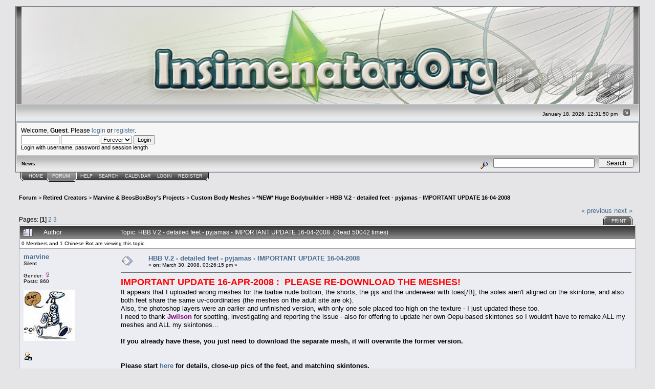

--- FILE ---
content_type: text/html; charset=ISO-8859-1
request_url: http://www.insimenator.org/index.php?topic=77779.msg1194601
body_size: 91587
content:
<!DOCTYPE html PUBLIC "-//W3C//DTD XHTML 1.0 Transitional//EN" "http://www.w3.org/TR/xhtml1/DTD/xhtml1-transitional.dtd">
<html xmlns="http://www.w3.org/1999/xhtml"><head>
	<meta http-equiv="Content-Type" content="text/html; charset=ISO-8859-1" />
	<meta name="description" content="HBB V.2 - detailed feet - pyjamas - IMPORTANT UPDATE 16-04-2008" />
	<meta name="robots" content="noindex" />
	<meta name="keywords" content="PHP, MySQL, bulletin, board, free, open, source, smf, simple, machines, forum" />
	<script language="JavaScript" type="text/javascript" src="http://www.insimenator.org/Themes/default/script.js?fin11"></script>
	<script language="JavaScript" type="text/javascript"><!-- // --><![CDATA[
		var smf_theme_url = "http://www.insimenator.org/Themes/Insim_main";
		var smf_images_url = "http://www.insimenator.org/Themes/Insim_main/images";
		var smf_scripturl = "http://www.insimenator.org/index.php?PHPSESSID=oio3bcpivn8qaqj6h2cb93nhk1&amp;";
		var smf_iso_case_folding = false;
		var smf_charset = "ISO-8859-1";
	// ]]></script>
	<title>HBB V.2 - detailed feet - pyjamas - IMPORTANT UPDATE 16-04-2008</title>
	<link rel="stylesheet" type="text/css" href="http://www.insimenator.org/Themes/Insim_main/style.css?fin11" />
	<link rel="stylesheet" type="text/css" href="http://www.insimenator.org/Themes/default/print.css?fin11" media="print" />
	<link rel="help" href="http://www.insimenator.org/index.php?PHPSESSID=oio3bcpivn8qaqj6h2cb93nhk1&amp;action=help" target="_blank" />
	<link rel="search" href="http://www.insimenator.org/index.php?PHPSESSID=oio3bcpivn8qaqj6h2cb93nhk1&amp;action=search" />
	<link rel="contents" href="http://www.insimenator.org/index.php?PHPSESSID=oio3bcpivn8qaqj6h2cb93nhk1&amp;" />
	<link rel="alternate" type="application/rss+xml" title="Insimenator.org - RSS" href="http://www.insimenator.org/index.php?PHPSESSID=oio3bcpivn8qaqj6h2cb93nhk1&amp;type=rss;action=.xml" />
	<link rel="prev" href="http://www.insimenator.org/index.php/topic,77779.0/prev_next,prev.html?PHPSESSID=oio3bcpivn8qaqj6h2cb93nhk1" />
	<link rel="next" href="http://www.insimenator.org/index.php/topic,77779.0/prev_next,next.html?PHPSESSID=oio3bcpivn8qaqj6h2cb93nhk1" />
	<link rel="index" href="http://www.insimenator.org/index.php/board,499.0.html?PHPSESSID=oio3bcpivn8qaqj6h2cb93nhk1" /><meta http-equiv="X-UA-Compatible" content="IE=EmulateIE7" />

	<script language="JavaScript" type="text/javascript"><!-- // --><![CDATA[
		var current_header = false;

		function shrinkHeader(mode)
		{
			document.cookie = "upshrink=" + (mode ? 1 : 0);
			document.getElementById("upshrink").src = smf_images_url + (mode ? "/upshrink2.gif" : "/upshrink.gif");

			document.getElementById("upshrinkHeader").style.display = mode ? "none" : "";
			document.getElementById("upshrinkHeader2").style.display = mode ? "none" : "";

			current_header = mode;
		}
	// ]]></script>
		<script language="JavaScript" type="text/javascript"><!-- // --><![CDATA[
			var current_header_ic = false;

			function shrinkHeaderIC(mode)
			{
				document.cookie = "upshrinkIC=" + (mode ? 1 : 0);
				document.getElementById("upshrink_ic").src = smf_images_url + (mode ? "/expand.gif" : "/collapse.gif");

				document.getElementById("upshrinkHeaderIC").style.display = mode ? "none" : "";

				current_header_ic = mode;
			}
		// ]]></script>
</head>
<body>
	<div class="tborder" >
		<table width="100%" cellpadding="0" cellspacing="0" border="0">
			<tr>
				<td class="catbg" height="32">
					<img src="http://www.insimenator.org/Themes/Insim_main/images/logo.jpg" style="width:100%; " alt="Insimenator.org" />
				</td>
			</tr>
		</table>
		<table width="100%" cellpadding="0" cellspacing="0" border="0" >
			<tr>
				<td class="titlebg2" height="32" align="right">
					<span class="smalltext">January 18, 2026, 12:31:50 pm</span>
					<a href="#" onclick="shrinkHeader(!current_header); return false;"><img id="upshrink" src="http://www.insimenator.org/Themes/Insim_main/images/upshrink.gif" alt="*" title="Shrink or expand the header." align="bottom" style="margin: 0 1ex;" /></a>
				</td>
			</tr>
			<tr id="upshrinkHeader">
				<td valign="top" colspan="2">
					<table width="100%" class="bordercolor" cellpadding="8" cellspacing="1" border="0" style="margin-top: 1px;">
						<tr>
							<td colspan="2" width="100%" valign="top" class="windowbg2"><span class="middletext">Welcome, <b>Guest</b>. Please <a href="http://www.insimenator.org/index.php?PHPSESSID=oio3bcpivn8qaqj6h2cb93nhk1&amp;action=login">login</a> or <a href="http://www.insimenator.org/index.php?PHPSESSID=oio3bcpivn8qaqj6h2cb93nhk1&amp;action=register">register</a>.				</span>
								<script language="JavaScript" type="text/javascript" src="http://www.insimenator.org/Themes/default/sha1.js"></script>

								<form action="http://www.insimenator.org/index.php?PHPSESSID=oio3bcpivn8qaqj6h2cb93nhk1&amp;action=login2" method="post" accept-charset="ISO-8859-1" class="middletext" style="margin: 3px 1ex 1px 0;">
									<input type="text" name="user" size="10" /> <input type="password" name="passwrd" size="10" />
									<select name="cookielength">
										<option value="60">1 Hour</option>
										<option value="1440">1 Day</option>
										<option value="10080">1 Week</option>
										<option value="43200">1 Month</option>
										<option value="-1" selected="selected">Forever</option>
									</select>
									<input type="submit" value="Login" /><br />
									<span class="middletext">Login with username, password and session length</span>
									<input type="hidden" name="hash_passwrd" value="" />
								</form>
							</td>
						</tr>
					</table>
				</td>
			</tr>
		</table>
		<table id="upshrinkHeader2" width="100%" cellpadding="4" cellspacing="0" border="0">
			<tr>
				<td width="90%" class="titlebg2">
					<span class="smalltext"><b>News</b>: </span>
				</td>
				<td class="titlebg2" align="right" nowrap="nowrap" valign="top">
					<form action="http://www.insimenator.org/index.php?PHPSESSID=oio3bcpivn8qaqj6h2cb93nhk1&amp;action=search2" method="post" accept-charset="ISO-8859-1" style="margin: 0;">
						<a href="http://www.insimenator.org/index.php?PHPSESSID=oio3bcpivn8qaqj6h2cb93nhk1&amp;action=search;advanced"><img src="http://www.insimenator.org/Themes/Insim_main/images/filter.gif" align="middle" style="margin: 0 1ex;" alt="" /></a>
						<input type="text" name="search" value="" style="width: 190px;" />&nbsp;
						<input type="submit" name="submit" value="Search" style="width: 11ex;" />
						<input type="hidden" name="advanced" value="0" />
						<input type="hidden" name="topic" value="77779" />
					</form>
				</td>
			</tr>
		</table>
	</div>
			<table cellpadding="0" cellspacing="0" border="0" style="margin-left: 10px;">
				<tr>
					<td class="maintab_first">&nbsp;</td>
				<td valign="top" class="maintab_back">
					<a href="http://www.insimenator.org/index.php?PHPSESSID=oio3bcpivn8qaqj6h2cb93nhk1&amp;">Home</a>
				</td><td class="maintab_active_first">&nbsp;</td>
				<td valign="top" class="maintab_active_back">
					<a href="http://www.insimenator.org/index.php?PHPSESSID=oio3bcpivn8qaqj6h2cb93nhk1&amp;action=forum">Forum</a>
				</td><td class="maintab_active_last">&nbsp;</td>
				<td valign="top" class="maintab_back">
					<a href="http://www.insimenator.org/index.php?PHPSESSID=oio3bcpivn8qaqj6h2cb93nhk1&amp;action=help">Help</a>
				</td>
				<td valign="top" class="maintab_back">
					<a href="http://www.insimenator.org/index.php?PHPSESSID=oio3bcpivn8qaqj6h2cb93nhk1&amp;action=search">Search</a>
				</td>
				<td valign="top" class="maintab_back">
					<a href="http://www.insimenator.org/index.php?PHPSESSID=oio3bcpivn8qaqj6h2cb93nhk1&amp;action=calendar">Calendar</a>
				</td>
				<td valign="top" class="maintab_back">
					<a href="http://www.insimenator.org/index.php?PHPSESSID=oio3bcpivn8qaqj6h2cb93nhk1&amp;action=login">Login</a>
				</td>
				<td valign="top" class="maintab_back">
					<a href="http://www.insimenator.org/index.php?PHPSESSID=oio3bcpivn8qaqj6h2cb93nhk1&amp;action=register">Register</a>
				</td>
				<td class="maintab_last">&nbsp;</td>
			</tr>
		</table>
	<div id="bodyarea" style="padding: 1ex 0px 2ex 0px;">
<script language="JavaScript" type="text/javascript"><!-- // --><![CDATA[

var dom_engine = '';
if (document.getElementById)
	dom_engine = 1;					// mozilla, opera etc..
else if (document.all)
	dom_engine = 0;					// IE (pls die, kthx)
else if (document.layers)
	dom_engine = 2;					// NS4, should never happen :P

var active_menu = "";
var mouse_over_menu = "";

function getObject(id)
{
	if(dom_engine == 1)
		obj = document.getElementById(id);
	else if(dom_engine == 0)
		obj = document.all[id];
	else if(dom_engine == 2)
		obj = document.layers[id];
		
	return obj;
}

function getCookieFromDocument(cookie_name)
{
	cname = cookie_name + "=";
	clength = document.cookie.length;
	begin = 0;
	
	while (begin < clength) {
	    vbegin = begin + cname.length;
	    if (document.cookie.substring(begin, vbegin) == cname) {
		var end = document.cookie.indexOf (";", vbegin);
		if (end == -1) {
		    end = clength;
		}
		return unescape(document.cookie.substring(vbegin, end));
	    }
	    begin = document.cookie.indexOf(" ", begin) + 1;
	    if (begin == 0)	{
		break;
	    }
	}
	return null;
}

function setCookieToDocument(cookie_name, cookie_expiredate, cookie_value)
{
    document.cookie=cookie_name+"="+escape(cookie_value)+"; expires="+cookie_expiredate.toGMTString()+"; path=/";
}

function saveObjectToCookie(obj, mode, cookiename)
{
	var already_collapsed=getCookieFromDocument(cookiename);
	var temp = new Array();
	cookieExpireDate = new Date();
	cookieExpireDate.setTime(cookieExpireDate.getTime() + 86400*1000*300);			// 300 days expiration date

	if (already_collapsed) {
	    already_collapsed = already_collapsed.split("\n");

	    for (i in already_collapsed) {
		if (already_collapsed[i] != obj && already_collapsed[i] != "")
		    temp[temp.length] = already_collapsed[i];
	    }
	}

	if (mode)
	    temp[temp.length] = obj;

	setCookieToDocument(cookiename, cookieExpireDate, temp.join("\n"));
}

function doCollapseObject(id, cookiename)
{
	obj = getObject(id);	
	imageid = getObject("img_" + id);
	tempobj = getObject(id);
			
	if (obj.style.display == "none") {	// object is collapsed, show it, clear the cookie
	    obj.style.display = "";
	    saveObjectToCookie(id, 0, cookiename);
	    if (imageid) {
		imageid.src = imageid.src.replace('expand.gif', 'collapse.gif');
	    }
	} else {				// hide the object, save it to the cookie
	    obj.style.display = "none";
	    saveObjectToCookie(id, 1, cookiename);
	    if (imageid) {
		imageid.src = imageid.src.replace('collapse.gif', 'expand.gif');
	    }
	}
	return false;
}
	// ]]></script>
	<table cellpadding="5px" width="100%">
		<tr>
			<td valign="top">
<a name="top"></a>
<a name="msg1194187"></a>
<div><div class="nav" style="font-size: smaller; margin-bottom: 2ex; margin-top: 2ex;"><b><a href="http://www.insimenator.org/index.php?PHPSESSID=oio3bcpivn8qaqj6h2cb93nhk1&amp;action=forum" class="nav">Forum</a></b>&nbsp;>&nbsp;<b><a href="http://www.insimenator.org/index.php?PHPSESSID=oio3bcpivn8qaqj6h2cb93nhk1&amp;#694" class="nav">Retired Creators</a></b>&nbsp;>&nbsp;<b><a href="http://www.insimenator.org/index.php/board,719.0.html?PHPSESSID=oio3bcpivn8qaqj6h2cb93nhk1" class="nav">Marvine &amp; BeosBoxBoy's Projects</a></b>&nbsp;>&nbsp;<b><a href="http://www.insimenator.org/index.php/board,57.0.html?PHPSESSID=oio3bcpivn8qaqj6h2cb93nhk1" class="nav">Custom Body Meshes</a></b>&nbsp;>&nbsp;<b><a href="http://www.insimenator.org/index.php/board,499.0.html?PHPSESSID=oio3bcpivn8qaqj6h2cb93nhk1" class="nav">*NEW* Huge Bodybuilder</a></b>&nbsp;>&nbsp;<b><a href="http://www.insimenator.org/index.php/topic,77779.0.html?PHPSESSID=oio3bcpivn8qaqj6h2cb93nhk1" class="nav">HBB V.2 - detailed feet - pyjamas - IMPORTANT UPDATE 16-04-2008</a></b></div></div>
<table width="100%" cellpadding="0" cellspacing="0" border="0">
	<tr>
		<td class="middletext" valign="bottom" style="padding-bottom: 4px;">Pages: [<b>1</b>] <a class="navPages" href="http://www.insimenator.org/index.php/topic,77779.15.html?PHPSESSID=oio3bcpivn8qaqj6h2cb93nhk1">2</a> <a class="navPages" href="http://www.insimenator.org/index.php/topic,77779.30.html?PHPSESSID=oio3bcpivn8qaqj6h2cb93nhk1">3</a> </td>
		<td align="right" style="padding-right: 1ex;">
			<div class="nav" style="margin-bottom: 2px;"> <a href="http://www.insimenator.org/index.php/topic,77779.0/prev_next,prev.html?PHPSESSID=oio3bcpivn8qaqj6h2cb93nhk1#new">&laquo; previous</a> <a href="http://www.insimenator.org/index.php/topic,77779.0/prev_next,next.html?PHPSESSID=oio3bcpivn8qaqj6h2cb93nhk1#new">next &raquo;</a></div>
			<table cellpadding="0" cellspacing="0">
				<tr>
					
		<td class="mirrortab_first">&nbsp;</td>
		<td class="mirrortab_back"><a href="http://www.insimenator.org/index.php?PHPSESSID=oio3bcpivn8qaqj6h2cb93nhk1&amp;action=printpage;topic=77779.0" target="_blank">Print</a></td>
		<td class="mirrortab_last">&nbsp;</td>
				</tr>
			</table>
		</td>
	</tr>
</table>
<table width="100%" cellpadding="3" cellspacing="0" border="0" class="tborder" style="border-bottom: 0;">
		<tr class="catbg3">
				<td valign="middle" width="2%" style="padding-left: 6px;">
						<img src="http://www.insimenator.org/Themes/Insim_main/images/topic/veryhot_post.gif" align="bottom" alt="" />
				</td>
				<td width="13%"> Author</td>
				<td valign="middle" width="85%" style="padding-left: 6px;" id="top_subject">
						Topic: HBB V.2 - detailed feet - pyjamas - IMPORTANT UPDATE 16-04-2008 &nbsp;(Read 50042 times)
				</td>
		</tr>
		<tr>
				<td colspan="3" class="smalltext">0 Members and 1 Chinese Bot are viewing this topic.
				</td>
		</tr>
</table>
<form action="http://www.insimenator.org/index.php?PHPSESSID=oio3bcpivn8qaqj6h2cb93nhk1&amp;action=quickmod2;topic=77779.0" method="post" accept-charset="ISO-8859-1" name="quickModForm" id="quickModForm" style="margin: 0;" onsubmit="return in_edit_mode == 1 ? modify_save('ee02e7e46a980485442e221023c8b32e') : confirm('Are you sure you want to do this?');">
<table cellpadding="0" cellspacing="0" border="0" width="100%" class="bordercolor">
	<tr><td style="padding: 1px 1px 0 1px;">
		<table width="100%" cellpadding="3" cellspacing="0" border="0">
			<tr><td class="windowbg">
				<table width="100%" cellpadding="5" cellspacing="0" style="table-layout: fixed;">
					<tr>
						<td valign="top" width="16%" rowspan="2" style="overflow: hidden;">
							<b><a href="http://www.insimenator.org/index.php?PHPSESSID=oio3bcpivn8qaqj6h2cb93nhk1&amp;action=profile;u=5044" title="View the profile of marvine">marvine</a></b>
							<div class="smalltext">
								Silent<br />
								<br />
								Gender: <img src="http://www.insimenator.org/Themes/Insim_main/images/Female.gif" alt="Female" border="0" /><br />
								Posts: 860<br />
								<br />
								<div style="overflow: auto; width: 100%;"><img src="http://www.insimenator.org/customavatars/avatar_5044.jpg" alt="" class="avatar" border="0" /></div><br />
								
								
								
								<br />
								<a href="http://www.insimenator.org/index.php?PHPSESSID=oio3bcpivn8qaqj6h2cb93nhk1&amp;action=profile;u=5044"><img src="http://www.insimenator.org/Themes/Insim_main/images/icons/profile_sm.gif" alt="View Profile" title="View Profile" border="0" /></a>
							</div>
						</td>
						<td valign="top" width="85%" height="100%">
							<table width="100%" border="0"><tr>
								<td valign="middle"><a href="http://www.insimenator.org/index.php/topic,77779.msg1194187.html?PHPSESSID=oio3bcpivn8qaqj6h2cb93nhk1#msg1194187"><img src="http://www.insimenator.org/Themes/Insim_main/images/post/xx.gif" alt="" border="0" /></a></td>
								<td valign="middle">
									<div style="font-weight: bold;" id="subject_1194187">
										<a href="http://www.insimenator.org/index.php/topic,77779.msg1194187.html?PHPSESSID=oio3bcpivn8qaqj6h2cb93nhk1#msg1194187">HBB V.2 - detailed feet - pyjamas - IMPORTANT UPDATE 16-04-2008</a>
									</div>
									<div class="smalltext">&#171; <b> on:</b> March 30, 2008, 03:26:15 pm &#187;</div></td>
								<td align="right" valign="bottom" height="20" style="font-size: smaller;">
								</td>
							</tr></table>
							<hr width="100%" size="1" class="hrcolor" />
							<div class="post"><span style="color: Red;"><font size="4" style="line-height: 1.3em;"><b>IMPORTANT UPDATE 16-APR-2008 : &nbsp;PLEASE RE-DOWNLOAD THE MESHES!</b></font></span><br />It appears that I uploaded wrong meshes for the barbie nude bottom, the shorts, the pjs and the underwear with toes[/B]; the soles aren't aligned on the skintone, and also both feet share the same uv-coordinates (the meshes on the adult site are ok).<br />Also, the photoshop layers were an earlier and unfinished version, with only one sole placed too high on the texture - I just updated these too.<br />I need to thank <span style="color: Purple;"><b>Jwilson</b></span> for spotting, investigating and reporting the issue - also for offering to update her own Oepu-based skintones so I wouldn't have to remake ALL my meshes and ALL my skintones...<br /><br /><b>If you already have these, you just need to download the separate mesh, it will overwrite the former version.</b><br /><br /><br /><b>Please start <a href="http://www.insimenator.org/showthread.php?t=77772" target="_blank">here </a>for details, close-up pics of the feet, and matching skintones.</b><br /><br />More basic clothing, pyjamas in colourful satin <img src="http://www.insimenator.org/smf/Smileys/default/smiley.gif" alt="Smiley" border="0" /><br />This mesh won't overwrite the block feet versions.<br /><br /><br /><div align="center"><img src="http://www.insimenator.net/attachment.php?attachmentid=115677&stc=1&d=1206908663" alt="" border="0" /></div><br /><br /><b><span style="color: Red;">NEED HELP?</span></b><br /><b><a href="http://www.insimenator.org/showthread.php?t=77681" target="_blank">The Last Ever 'How Do I Install Downloads?' Tutorial</a></b><br /><br /><b><a href="http://s95147669.onlinehome.us/beosboxboy/skintone.html" target="_blank">Shower-proof Skin Tones And You</a></b><br /><br /><b><a href="http://s95147669.onlinehome.us/beosboxboy/help.html" target="_blank">The Last & Eternal Help File</a></b></div>
						</td>
					</tr>
					<tr>
						<td valign="bottom" class="smalltext" width="85%">
							<table width="100%" border="0" style="table-layout: fixed;"><tr>
								<td colspan="2" class="smalltext" width="100%">
									<hr width="100%" size="1" class="hrcolor" />
									<div style="overflow: auto; width: 100%;">
									<img src="http://www.insimenator.org/index.php?PHPSESSID=oio3bcpivn8qaqj6h2cb93nhk1&amp;action=dlattach;topic=77779.0;attach=86163;image" alt="" width="499" height="600" border="0" /><br />
										<a href="http://www.insimenator.org/index.php?PHPSESSID=oio3bcpivn8qaqj6h2cb93nhk1&amp;action=dlattach;topic=77779.0;attach=86163"><img src="http://www.insimenator.org/Themes/Insim_main/images/icons/clip.gif" align="middle" alt="*" border="0" />&nbsp;hbb-V2-pjs.jpg</a> (116.32 KB, 556x668 - viewed 132570 times.)<br />
										<a href="http://www.insimenator.org/index.php?PHPSESSID=oio3bcpivn8qaqj6h2cb93nhk1&amp;action=dlattach;topic=77779.0;attach=86164"><img src="http://www.insimenator.org/Themes/Insim_main/images/icons/clip.gif" align="middle" alt="*" border="0" />&nbsp;HBB-V2-pyjamas.rar</a> (692.62 KB - downloaded 9559 times.)<br />
										<a href="http://www.insimenator.org/index.php?PHPSESSID=oio3bcpivn8qaqj6h2cb93nhk1&amp;action=dlattach;topic=77779.0;attach=87707"><img src="http://www.insimenator.org/Themes/Insim_main/images/icons/clip.gif" align="middle" alt="*" border="0" />&nbsp;MESH_ju-beos-HBB-body-pyjamas-toes.rar</a> (127.33 KB - downloaded 9166 times.)<br />
									</div>
								</td>
							</tr><tr>
								<td valign="bottom" class="smalltext" id="modified_1194187">
									&#171; <i>Last Edit: April 16, 2008, 03:13:59 pm by ~Marvine~</i> &#187;
								</td>
								<td align="right" valign="bottom" class="smalltext">
									<img src="http://www.insimenator.org/Themes/Insim_main/images/ip.gif" alt="" border="0" />
									Logged
								</td>
							</tr></table>
						</td>
					</tr>
				</table>
			</td></tr>
		</table>
	</td></tr>
	<tr><td style="padding: 1px 1px 0 1px;">
		<a name="msg1194209"></a>
		<table width="100%" cellpadding="3" cellspacing="0" border="0">
			<tr><td class="windowbg2">
				<table width="100%" cellpadding="5" cellspacing="0" style="table-layout: fixed;">
					<tr>
						<td valign="top" width="16%" rowspan="2" style="overflow: hidden;">
							<b><a href="http://www.insimenator.org/index.php?PHPSESSID=oio3bcpivn8qaqj6h2cb93nhk1&amp;action=profile;u=9394" title="View the profile of kere">kere</a></b>
							<div class="smalltext">
								Member<br />
								<br />
								Posts: 477<br />
								<br />
								<div style="overflow: auto; width: 100%;"><img src="http://www.insimenator.org/index.php?PHPSESSID=oio3bcpivn8qaqj6h2cb93nhk1&amp;action=dlattach;attach=106924;type=avatar" alt="" class="avatar" border="0" /></div><br />
								
								
								
								<br />
								<a href="http://www.insimenator.org/index.php?PHPSESSID=oio3bcpivn8qaqj6h2cb93nhk1&amp;action=profile;u=9394"><img src="http://www.insimenator.org/Themes/Insim_main/images/icons/profile_sm.gif" alt="View Profile" title="View Profile" border="0" /></a>
							</div>
						</td>
						<td valign="top" width="85%" height="100%">
							<table width="100%" border="0"><tr>
								<td valign="middle"><a href="http://www.insimenator.org/index.php/topic,77779.msg1194209.html?PHPSESSID=oio3bcpivn8qaqj6h2cb93nhk1#msg1194209"><img src="http://www.insimenator.org/Themes/Insim_main/images/post/xx.gif" alt="" border="0" /></a></td>
								<td valign="middle">
									<div style="font-weight: bold;" id="subject_1194209">
										<a href="http://www.insimenator.org/index.php/topic,77779.msg1194209.html?PHPSESSID=oio3bcpivn8qaqj6h2cb93nhk1#msg1194209">HBB V.2 - detailed feet - pyjamas - IMPORTANT UPDATE 16-04-2008</a>
									</div>
									<div class="smalltext">&#171; <b>Reply #1 on:</b> March 30, 2008, 03:51:25 pm &#187;</div></td>
								<td align="right" valign="bottom" height="20" style="font-size: smaller;">
								</td>
							</tr></table>
							<hr width="100%" size="1" class="hrcolor" />
							<div class="post">this is a very nice addition - thank you! <img src="http://www.insimenator.org/smf/Smileys/default/smiley.gif" alt="Smiley" border="0" /></div>
						</td>
					</tr>
					<tr>
						<td valign="bottom" class="smalltext" width="85%">
							<table width="100%" border="0" style="table-layout: fixed;"><tr>
								<td colspan="2" class="smalltext" width="100%">
								</td>
							</tr><tr>
								<td valign="bottom" class="smalltext" id="modified_1194209">
								</td>
								<td align="right" valign="bottom" class="smalltext">
									<img src="http://www.insimenator.org/Themes/Insim_main/images/ip.gif" alt="" border="0" />
									Logged
								</td>
							</tr></table>
						</td>
					</tr>
				</table>
			</td></tr>
		</table>
	</td></tr>
	<tr><td style="padding: 1px 1px 0 1px;">
		<a name="msg1194361"></a>
		<table width="100%" cellpadding="3" cellspacing="0" border="0">
			<tr><td class="windowbg">
				<table width="100%" cellpadding="5" cellspacing="0" style="table-layout: fixed;">
					<tr>
						<td valign="top" width="16%" rowspan="2" style="overflow: hidden;">
							<b><a href="http://www.insimenator.org/index.php?PHPSESSID=oio3bcpivn8qaqj6h2cb93nhk1&amp;action=profile;u=115208" title="View the profile of MixdCrysy">MixdCrysy</a></b>
							<div class="smalltext">
								Creator<br />
								<img src="http://www.insimenator.org/Themes/Insim_main/images/star.gif" alt="*" border="0" /><img src="http://www.insimenator.org/Themes/Insim_main/images/star.gif" alt="*" border="0" /><img src="http://www.insimenator.org/Themes/Insim_main/images/star.gif" alt="*" border="0" /><img src="http://www.insimenator.org/Themes/Insim_main/images/star.gif" alt="*" border="0" /><img src="http://www.insimenator.org/Themes/Insim_main/images/star.gif" alt="*" border="0" /><br />
								Posts: 821<br />
								<br />
								<div style="overflow: auto; width: 100%;"><img src="http://www.insimenator.org/index.php?PHPSESSID=oio3bcpivn8qaqj6h2cb93nhk1&amp;action=dlattach;attach=108059;type=avatar" alt="" class="avatar" border="0" /></div><br />
								
								
								
								<br />
								<a href="http://www.insimenator.org/index.php?PHPSESSID=oio3bcpivn8qaqj6h2cb93nhk1&amp;action=profile;u=115208"><img src="http://www.insimenator.org/Themes/Insim_main/images/icons/profile_sm.gif" alt="View Profile" title="View Profile" border="0" /></a>
							</div>
						</td>
						<td valign="top" width="85%" height="100%">
							<table width="100%" border="0"><tr>
								<td valign="middle"><a href="http://www.insimenator.org/index.php/topic,77779.msg1194361.html?PHPSESSID=oio3bcpivn8qaqj6h2cb93nhk1#msg1194361"><img src="http://www.insimenator.org/Themes/Insim_main/images/post/xx.gif" alt="" border="0" /></a></td>
								<td valign="middle">
									<div style="font-weight: bold;" id="subject_1194361">
										<a href="http://www.insimenator.org/index.php/topic,77779.msg1194361.html?PHPSESSID=oio3bcpivn8qaqj6h2cb93nhk1#msg1194361">HBB V.2 - detailed feet - pyjamas - IMPORTANT UPDATE 16-04-2008</a>
									</div>
									<div class="smalltext">&#171; <b>Reply #2 on:</b> March 30, 2008, 06:12:01 pm &#187;</div></td>
								<td align="right" valign="bottom" height="20" style="font-size: smaller;">
								</td>
							</tr></table>
							<hr width="100%" size="1" class="hrcolor" />
							<div class="post">I reall do love the feet, thanks agian <img src="http://www.insimenator.org/smf/Smileys/default/smiley.gif" alt="Smiley" border="0" /></div>
						</td>
					</tr>
					<tr>
						<td valign="bottom" class="smalltext" width="85%">
							<table width="100%" border="0" style="table-layout: fixed;"><tr>
								<td colspan="2" class="smalltext" width="100%">
								</td>
							</tr><tr>
								<td valign="bottom" class="smalltext" id="modified_1194361">
								</td>
								<td align="right" valign="bottom" class="smalltext">
									<img src="http://www.insimenator.org/Themes/Insim_main/images/ip.gif" alt="" border="0" />
									Logged
								</td>
							</tr></table>
							<hr width="100%" size="1" class="hrcolor" />
							<div class="signature"><b><span style="color: blue;"><a href="http://lucentsims.com/forum/viewforum.php?f=58" target="_blank">Checkout my Creations</a> &amp; Please read&nbsp; <a href="http://lucentsims.com/forum/viewforum.php?f=58" target="_blank">My Policy </a>, thank you in advance.</span><b></b></b></div>
						</td>
					</tr>
				</table>
			</td></tr>
		</table>
	</td></tr>
	<tr><td style="padding: 1px 1px 0 1px;">
		<a name="msg1194367"></a>
		<table width="100%" cellpadding="3" cellspacing="0" border="0">
			<tr><td class="windowbg2">
				<table width="100%" cellpadding="5" cellspacing="0" style="table-layout: fixed;">
					<tr>
						<td valign="top" width="16%" rowspan="2" style="overflow: hidden;">
							<b><a href="http://www.insimenator.org/index.php?PHPSESSID=oio3bcpivn8qaqj6h2cb93nhk1&amp;action=profile;u=3364" title="View the profile of jaccirocker">jaccirocker</a></b>
							<div class="smalltext">
								Creator<br />
								<img src="http://www.insimenator.org/Themes/Insim_main/images/star.gif" alt="*" border="0" /><img src="http://www.insimenator.org/Themes/Insim_main/images/star.gif" alt="*" border="0" /><img src="http://www.insimenator.org/Themes/Insim_main/images/star.gif" alt="*" border="0" /><img src="http://www.insimenator.org/Themes/Insim_main/images/star.gif" alt="*" border="0" /><img src="http://www.insimenator.org/Themes/Insim_main/images/star.gif" alt="*" border="0" /><br />
								Gender: <img src="http://www.insimenator.org/Themes/Insim_main/images/Female.gif" alt="Female" border="0" /><br />
								Posts: 1085<br />
								<br />
								<div style="overflow: auto; width: 100%;"><img src="http://www.insimenator.org/customavatars/avatar_3364.jpg" alt="" class="avatar" border="0" /></div><br />
								
								
								
								<br />
								<a href="http://www.insimenator.org/index.php?PHPSESSID=oio3bcpivn8qaqj6h2cb93nhk1&amp;action=profile;u=3364"><img src="http://www.insimenator.org/Themes/Insim_main/images/icons/profile_sm.gif" alt="View Profile" title="View Profile" border="0" /></a>
								<a href="http://geekygirlfun.wordpress.com/" title="Digital Doll People" target="_blank"><img src="http://www.insimenator.org/Themes/Insim_main/images/www_sm.gif" alt="WWW" border="0" /></a>
							</div>
						</td>
						<td valign="top" width="85%" height="100%">
							<table width="100%" border="0"><tr>
								<td valign="middle"><a href="http://www.insimenator.org/index.php/topic,77779.msg1194367.html?PHPSESSID=oio3bcpivn8qaqj6h2cb93nhk1#msg1194367"><img src="http://www.insimenator.org/Themes/Insim_main/images/post/xx.gif" alt="" border="0" /></a></td>
								<td valign="middle">
									<div style="font-weight: bold;" id="subject_1194367">
										<a href="http://www.insimenator.org/index.php/topic,77779.msg1194367.html?PHPSESSID=oio3bcpivn8qaqj6h2cb93nhk1#msg1194367">HBB V.2 - detailed feet - pyjamas - IMPORTANT UPDATE 16-04-2008</a>
									</div>
									<div class="smalltext">&#171; <b>Reply #3 on:</b> March 30, 2008, 06:18:07 pm &#187;</div></td>
								<td align="right" valign="bottom" height="20" style="font-size: smaller;">
								</td>
							</tr></table>
							<hr width="100%" size="1" class="hrcolor" />
							<div class="post">Do you know the little happy dance you do when you're eating comfort food? Well that's what I'm doing right now. Thank you so much</div>
						</td>
					</tr>
					<tr>
						<td valign="bottom" class="smalltext" width="85%">
							<table width="100%" border="0" style="table-layout: fixed;"><tr>
								<td colspan="2" class="smalltext" width="100%">
								</td>
							</tr><tr>
								<td valign="bottom" class="smalltext" id="modified_1194367">
								</td>
								<td align="right" valign="bottom" class="smalltext">
									<img src="http://www.insimenator.org/Themes/Insim_main/images/ip.gif" alt="" border="0" />
									Logged
								</td>
							</tr></table>
						</td>
					</tr>
				</table>
			</td></tr>
		</table>
	</td></tr>
	<tr><td style="padding: 1px 1px 0 1px;">
		<a name="msg1194601"></a><a name="new"></a>
		<table width="100%" cellpadding="3" cellspacing="0" border="0">
			<tr><td class="windowbg">
				<table width="100%" cellpadding="5" cellspacing="0" style="table-layout: fixed;">
					<tr>
						<td valign="top" width="16%" rowspan="2" style="overflow: hidden;">
							<b><a href="http://www.insimenator.org/index.php?PHPSESSID=oio3bcpivn8qaqj6h2cb93nhk1&amp;action=profile;u=174313" title="View the profile of _cactus_">_cactus_</a></b>
							<div class="smalltext">
								Member<br />
								<br />
								Posts: 198<br />
								<br />
								<div style="overflow: auto; width: 100%;"><img src="http://www.insimenator.org/index.php?PHPSESSID=oio3bcpivn8qaqj6h2cb93nhk1&amp;action=dlattach;attach=108282;type=avatar" alt="" class="avatar" border="0" /></div><br />
								
								
								
								<br />
								<a href="http://www.insimenator.org/index.php?PHPSESSID=oio3bcpivn8qaqj6h2cb93nhk1&amp;action=profile;u=174313"><img src="http://www.insimenator.org/Themes/Insim_main/images/icons/profile_sm.gif" alt="View Profile" title="View Profile" border="0" /></a>
								<a href="http://www.myspace.com/punky_cactus" title="http://www.myspace.com/punky_cactus" target="_blank"><img src="http://www.insimenator.org/Themes/Insim_main/images/www_sm.gif" alt="WWW" border="0" /></a>
							</div>
						</td>
						<td valign="top" width="85%" height="100%">
							<table width="100%" border="0"><tr>
								<td valign="middle"><a href="http://www.insimenator.org/index.php/topic,77779.msg1194601.html?PHPSESSID=oio3bcpivn8qaqj6h2cb93nhk1#msg1194601"><img src="http://www.insimenator.org/Themes/Insim_main/images/post/xx.gif" alt="" border="0" /></a></td>
								<td valign="middle">
									<div style="font-weight: bold;" id="subject_1194601">
										<a href="http://www.insimenator.org/index.php/topic,77779.msg1194601.html?PHPSESSID=oio3bcpivn8qaqj6h2cb93nhk1#msg1194601">HBB V.2 - detailed feet - pyjamas - IMPORTANT UPDATE 16-04-2008</a>
									</div>
									<div class="smalltext">&#171; <b>Reply #4 on:</b> March 30, 2008, 11:28:22 pm &#187;</div></td>
								<td align="right" valign="bottom" height="20" style="font-size: smaller;">
								</td>
							</tr></table>
							<hr width="100%" size="1" class="hrcolor" />
							<div class="post">Very nice!!!Thank youu!!!</div>
						</td>
					</tr>
					<tr>
						<td valign="bottom" class="smalltext" width="85%">
							<table width="100%" border="0" style="table-layout: fixed;"><tr>
								<td colspan="2" class="smalltext" width="100%">
								</td>
							</tr><tr>
								<td valign="bottom" class="smalltext" id="modified_1194601">
								</td>
								<td align="right" valign="bottom" class="smalltext">
									<img src="http://www.insimenator.org/Themes/Insim_main/images/ip.gif" alt="" border="0" />
									Logged
								</td>
							</tr></table>
							<hr width="100%" size="1" class="hrcolor" />
							<div class="signature">*Please note, your signature may be no wider than 250 pixels and no higher than 50 pixels*</div>
						</td>
					</tr>
				</table>
			</td></tr>
		</table>
	</td></tr>
	<tr><td style="padding: 1px 1px 0 1px;">
		<a name="msg1194860"></a>
		<table width="100%" cellpadding="3" cellspacing="0" border="0">
			<tr><td class="windowbg2">
				<table width="100%" cellpadding="5" cellspacing="0" style="table-layout: fixed;">
					<tr>
						<td valign="top" width="16%" rowspan="2" style="overflow: hidden;">
							<b><a href="http://www.insimenator.org/index.php?PHPSESSID=oio3bcpivn8qaqj6h2cb93nhk1&amp;action=profile;u=268761" title="View the profile of J00wish">J00wish</a></b>
							<div class="smalltext">
								Member<br />
								<br />
								Posts: 2014<br />
								<br />
								<div style="overflow: auto; width: 100%;"><img src="http://www.insimenator.org/index.php?PHPSESSID=oio3bcpivn8qaqj6h2cb93nhk1&amp;action=dlattach;attach=109038;type=avatar" alt="" class="avatar" border="0" /></div><br />
								
								
								
								<br />
								<a href="http://www.insimenator.org/index.php?PHPSESSID=oio3bcpivn8qaqj6h2cb93nhk1&amp;action=profile;u=268761"><img src="http://www.insimenator.org/Themes/Insim_main/images/icons/profile_sm.gif" alt="View Profile" title="View Profile" border="0" /></a>
								<a href="http://www.j00wish.com/" title="http://www.j00wish.com/" target="_blank"><img src="http://www.insimenator.org/Themes/Insim_main/images/www_sm.gif" alt="WWW" border="0" /></a>
							</div>
						</td>
						<td valign="top" width="85%" height="100%">
							<table width="100%" border="0"><tr>
								<td valign="middle"><a href="http://www.insimenator.org/index.php/topic,77779.msg1194860.html?PHPSESSID=oio3bcpivn8qaqj6h2cb93nhk1#msg1194860"><img src="http://www.insimenator.org/Themes/Insim_main/images/post/xx.gif" alt="" border="0" /></a></td>
								<td valign="middle">
									<div style="font-weight: bold;" id="subject_1194860">
										<a href="http://www.insimenator.org/index.php/topic,77779.msg1194860.html?PHPSESSID=oio3bcpivn8qaqj6h2cb93nhk1#msg1194860">HBB V.2 - detailed feet - pyjamas - IMPORTANT UPDATE 16-04-2008</a>
									</div>
									<div class="smalltext">&#171; <b>Reply #5 on:</b> March 31, 2008, 08:03:49 am &#187;</div></td>
								<td align="right" valign="bottom" height="20" style="font-size: smaller;">
								</td>
							</tr></table>
							<hr width="100%" size="1" class="hrcolor" />
							<div class="post">Yes! More feet! Thank you!</div>
						</td>
					</tr>
					<tr>
						<td valign="bottom" class="smalltext" width="85%">
							<table width="100%" border="0" style="table-layout: fixed;"><tr>
								<td colspan="2" class="smalltext" width="100%">
								</td>
							</tr><tr>
								<td valign="bottom" class="smalltext" id="modified_1194860">
								</td>
								<td align="right" valign="bottom" class="smalltext">
									<img src="http://www.insimenator.org/Themes/Insim_main/images/ip.gif" alt="" border="0" />
									Logged
								</td>
							</tr></table>
							<hr width="100%" size="1" class="hrcolor" />
							<div class="signature"><span style="color: Magenta;">&quot;<i>Cant sleep... Clown will eat me.</i>&quot; -- Bart Simpson</span> &nbsp;<br /><br /><a href="http://www.sloganizer.net/en/" target="_blank"><img src="http://www.sloganizer.net/en/image,Odessa,white,purple.png" alt="" border="0" /></a></div>
						</td>
					</tr>
				</table>
			</td></tr>
		</table>
	</td></tr>
	<tr><td style="padding: 1px 1px 0 1px;">
		<a name="msg1195048"></a>
		<table width="100%" cellpadding="3" cellspacing="0" border="0">
			<tr><td class="windowbg">
				<table width="100%" cellpadding="5" cellspacing="0" style="table-layout: fixed;">
					<tr>
						<td valign="top" width="16%" rowspan="2" style="overflow: hidden;">
							<b><a href="http://www.insimenator.org/index.php?PHPSESSID=oio3bcpivn8qaqj6h2cb93nhk1&amp;action=profile;u=18303" title="View the profile of Dudesim">Dudesim</a></b>
							<div class="smalltext">
								Member<br />
								<br />
								Posts: 68<br />
								<br />
								<div style="overflow: auto; width: 100%;"><img src="http://www.insimenator.org/index.php?PHPSESSID=oio3bcpivn8qaqj6h2cb93nhk1&amp;action=dlattach;attach=108618;type=avatar" alt="" class="avatar" border="0" /></div><br />
								
								
								
								<br />
								<a href="http://www.insimenator.org/index.php?PHPSESSID=oio3bcpivn8qaqj6h2cb93nhk1&amp;action=profile;u=18303"><img src="http://www.insimenator.org/Themes/Insim_main/images/icons/profile_sm.gif" alt="View Profile" title="View Profile" border="0" /></a>
							</div>
						</td>
						<td valign="top" width="85%" height="100%">
							<table width="100%" border="0"><tr>
								<td valign="middle"><a href="http://www.insimenator.org/index.php/topic,77779.msg1195048.html?PHPSESSID=oio3bcpivn8qaqj6h2cb93nhk1#msg1195048"><img src="http://www.insimenator.org/Themes/Insim_main/images/post/xx.gif" alt="" border="0" /></a></td>
								<td valign="middle">
									<div style="font-weight: bold;" id="subject_1195048">
										<a href="http://www.insimenator.org/index.php/topic,77779.msg1195048.html?PHPSESSID=oio3bcpivn8qaqj6h2cb93nhk1#msg1195048">HBB V.2 - detailed feet - pyjamas - IMPORTANT UPDATE 16-04-2008</a>
									</div>
									<div class="smalltext">&#171; <b>Reply #6 on:</b> March 31, 2008, 01:03:36 pm &#187;</div></td>
								<td align="right" valign="bottom" height="20" style="font-size: smaller;">
								</td>
							</tr></table>
							<hr width="100%" size="1" class="hrcolor" />
							<div class="post">Thank you very much!!!!!</div>
						</td>
					</tr>
					<tr>
						<td valign="bottom" class="smalltext" width="85%">
							<table width="100%" border="0" style="table-layout: fixed;"><tr>
								<td colspan="2" class="smalltext" width="100%">
								</td>
							</tr><tr>
								<td valign="bottom" class="smalltext" id="modified_1195048">
								</td>
								<td align="right" valign="bottom" class="smalltext">
									<img src="http://www.insimenator.org/Themes/Insim_main/images/ip.gif" alt="" border="0" />
									Logged
								</td>
							</tr></table>
						</td>
					</tr>
				</table>
			</td></tr>
		</table>
	</td></tr>
	<tr><td style="padding: 1px 1px 0 1px;">
		<a name="msg1195242"></a>
		<table width="100%" cellpadding="3" cellspacing="0" border="0">
			<tr><td class="windowbg2">
				<table width="100%" cellpadding="5" cellspacing="0" style="table-layout: fixed;">
					<tr>
						<td valign="top" width="16%" rowspan="2" style="overflow: hidden;">
							<b><a href="http://www.insimenator.org/index.php?PHPSESSID=oio3bcpivn8qaqj6h2cb93nhk1&amp;action=profile;u=240836" title="View the profile of montoto_sk">montoto_sk</a></b>
							<div class="smalltext">
								Member<br />
								<br />
								Posts: 80<br />
								<br />
								<div style="overflow: auto; width: 100%;"><img src="http://www.insimenator.org/index.php?PHPSESSID=oio3bcpivn8qaqj6h2cb93nhk1&amp;action=dlattach;attach=105360;type=avatar" alt="" class="avatar" border="0" /></div><br />
								
								
								
								<br />
								<a href="http://www.insimenator.org/index.php?PHPSESSID=oio3bcpivn8qaqj6h2cb93nhk1&amp;action=profile;u=240836"><img src="http://www.insimenator.org/Themes/Insim_main/images/icons/profile_sm.gif" alt="View Profile" title="View Profile" border="0" /></a>
							</div>
						</td>
						<td valign="top" width="85%" height="100%">
							<table width="100%" border="0"><tr>
								<td valign="middle"><a href="http://www.insimenator.org/index.php/topic,77779.msg1195242.html?PHPSESSID=oio3bcpivn8qaqj6h2cb93nhk1#msg1195242"><img src="http://www.insimenator.org/Themes/Insim_main/images/post/xx.gif" alt="" border="0" /></a></td>
								<td valign="middle">
									<div style="font-weight: bold;" id="subject_1195242">
										<a href="http://www.insimenator.org/index.php/topic,77779.msg1195242.html?PHPSESSID=oio3bcpivn8qaqj6h2cb93nhk1#msg1195242">HBB V.2 - detailed feet - pyjamas - IMPORTANT UPDATE 16-04-2008</a>
									</div>
									<div class="smalltext">&#171; <b>Reply #7 on:</b> March 31, 2008, 04:09:31 pm &#187;</div></td>
								<td align="right" valign="bottom" height="20" style="font-size: smaller;">
								</td>
							</tr></table>
							<hr width="100%" size="1" class="hrcolor" />
							<div class="post">Move that tight ass of you to the bed right now!<br />And get that sexy toes too!<br /><br />Did I say that loud?<br /><br />Thanks for this wonderful version! I Love the new colours.</div>
						</td>
					</tr>
					<tr>
						<td valign="bottom" class="smalltext" width="85%">
							<table width="100%" border="0" style="table-layout: fixed;"><tr>
								<td colspan="2" class="smalltext" width="100%">
								</td>
							</tr><tr>
								<td valign="bottom" class="smalltext" id="modified_1195242">
								</td>
								<td align="right" valign="bottom" class="smalltext">
									<img src="http://www.insimenator.org/Themes/Insim_main/images/ip.gif" alt="" border="0" />
									Logged
								</td>
							</tr></table>
							<hr width="100%" size="1" class="hrcolor" />
							<div class="signature">Please, don't PM with request. I love to do request and you all have wonderful ideas and I would love to do them but I really don't have much time for simming lately and I don't want you keep waiting for an eternity for you request. Sorry. Montoto.</div>
						</td>
					</tr>
				</table>
			</td></tr>
		</table>
	</td></tr>
	<tr><td style="padding: 1px 1px 0 1px;">
		<a name="msg1195308"></a>
		<table width="100%" cellpadding="3" cellspacing="0" border="0">
			<tr><td class="windowbg">
				<table width="100%" cellpadding="5" cellspacing="0" style="table-layout: fixed;">
					<tr>
						<td valign="top" width="16%" rowspan="2" style="overflow: hidden;">
							<b><a href="http://www.insimenator.org/index.php?PHPSESSID=oio3bcpivn8qaqj6h2cb93nhk1&amp;action=profile;u=26823" title="View the profile of pammats">pammats</a></b>
							<div class="smalltext">
								Member<br />
								<br />
								Posts: 124<br />
								<br />
								<div style="overflow: auto; width: 100%;"><img src="http://www.insimenator.org/index.php?PHPSESSID=oio3bcpivn8qaqj6h2cb93nhk1&amp;action=dlattach;attach=106616;type=avatar" alt="" class="avatar" border="0" /></div><br />
								
								
								
								<br />
								<a href="http://www.insimenator.org/index.php?PHPSESSID=oio3bcpivn8qaqj6h2cb93nhk1&amp;action=profile;u=26823"><img src="http://www.insimenator.org/Themes/Insim_main/images/icons/profile_sm.gif" alt="View Profile" title="View Profile" border="0" /></a>
							</div>
						</td>
						<td valign="top" width="85%" height="100%">
							<table width="100%" border="0"><tr>
								<td valign="middle"><a href="http://www.insimenator.org/index.php/topic,77779.msg1195308.html?PHPSESSID=oio3bcpivn8qaqj6h2cb93nhk1#msg1195308"><img src="http://www.insimenator.org/Themes/Insim_main/images/post/xx.gif" alt="" border="0" /></a></td>
								<td valign="middle">
									<div style="font-weight: bold;" id="subject_1195308">
										<a href="http://www.insimenator.org/index.php/topic,77779.msg1195308.html?PHPSESSID=oio3bcpivn8qaqj6h2cb93nhk1#msg1195308">HBB V.2 - detailed feet - pyjamas - IMPORTANT UPDATE 16-04-2008</a>
									</div>
									<div class="smalltext">&#171; <b>Reply #8 on:</b> March 31, 2008, 05:00:20 pm &#187;</div></td>
								<td align="right" valign="bottom" height="20" style="font-size: smaller;">
								</td>
							</tr></table>
							<hr width="100%" size="1" class="hrcolor" />
							<div class="post">awesome! &nbsp;Thanks</div>
						</td>
					</tr>
					<tr>
						<td valign="bottom" class="smalltext" width="85%">
							<table width="100%" border="0" style="table-layout: fixed;"><tr>
								<td colspan="2" class="smalltext" width="100%">
								</td>
							</tr><tr>
								<td valign="bottom" class="smalltext" id="modified_1195308">
								</td>
								<td align="right" valign="bottom" class="smalltext">
									<img src="http://www.insimenator.org/Themes/Insim_main/images/ip.gif" alt="" border="0" />
									Logged
								</td>
							</tr></table>
							<hr width="100%" size="1" class="hrcolor" />
							<div class="signature">pammats<br /><br />&quot;Peace lives at the heart of all things&quot;<br />- Maya Angelou</div>
						</td>
					</tr>
				</table>
			</td></tr>
		</table>
	</td></tr>
	<tr><td style="padding: 1px 1px 0 1px;">
		<a name="msg1195386"></a>
		<table width="100%" cellpadding="3" cellspacing="0" border="0">
			<tr><td class="windowbg2">
				<table width="100%" cellpadding="5" cellspacing="0" style="table-layout: fixed;">
					<tr>
						<td valign="top" width="16%" rowspan="2" style="overflow: hidden;">
							<b><a href="http://www.insimenator.org/index.php?PHPSESSID=oio3bcpivn8qaqj6h2cb93nhk1&amp;action=profile;u=128808" title="View the profile of Cinamun">Cinamun</a></b>
							<div class="smalltext">
								Member<br />
								<br />
								Posts: 440<br />
								<br />
								<div style="overflow: auto; width: 100%;"><img src="http://www.insimenator.org/index.php?PHPSESSID=oio3bcpivn8qaqj6h2cb93nhk1&amp;action=dlattach;attach=107515;type=avatar" alt="" class="avatar" border="0" /></div><br />
								
								
								
								<br />
								<a href="http://www.insimenator.org/index.php?PHPSESSID=oio3bcpivn8qaqj6h2cb93nhk1&amp;action=profile;u=128808"><img src="http://www.insimenator.org/Themes/Insim_main/images/icons/profile_sm.gif" alt="View Profile" title="View Profile" border="0" /></a>
							</div>
						</td>
						<td valign="top" width="85%" height="100%">
							<table width="100%" border="0"><tr>
								<td valign="middle"><a href="http://www.insimenator.org/index.php/topic,77779.msg1195386.html?PHPSESSID=oio3bcpivn8qaqj6h2cb93nhk1#msg1195386"><img src="http://www.insimenator.org/Themes/Insim_main/images/post/xx.gif" alt="" border="0" /></a></td>
								<td valign="middle">
									<div style="font-weight: bold;" id="subject_1195386">
										<a href="http://www.insimenator.org/index.php/topic,77779.msg1195386.html?PHPSESSID=oio3bcpivn8qaqj6h2cb93nhk1#msg1195386">HBB V.2 - detailed feet - pyjamas - IMPORTANT UPDATE 16-04-2008</a>
									</div>
									<div class="smalltext">&#171; <b>Reply #9 on:</b> March 31, 2008, 05:48:57 pm &#187;</div></td>
								<td align="right" valign="bottom" height="20" style="font-size: smaller;">
								</td>
							</tr></table>
							<hr width="100%" size="1" class="hrcolor" />
							<div class="post">Excellent, thank you!</div>
						</td>
					</tr>
					<tr>
						<td valign="bottom" class="smalltext" width="85%">
							<table width="100%" border="0" style="table-layout: fixed;"><tr>
								<td colspan="2" class="smalltext" width="100%">
								</td>
							</tr><tr>
								<td valign="bottom" class="smalltext" id="modified_1195386">
								</td>
								<td align="right" valign="bottom" class="smalltext">
									<img src="http://www.insimenator.org/Themes/Insim_main/images/ip.gif" alt="" border="0" />
									Logged
								</td>
							</tr></table>
							<hr width="100%" size="1" class="hrcolor" />
							<div class="signature"><div align="center"><span style="font-family: Georgia;"><font size="3" style="line-height: 1.3em;"><span style="color: black;"><b>...enjoying the game.</b></span></font></span></div></div>
						</td>
					</tr>
				</table>
			</td></tr>
		</table>
	</td></tr>
	<tr><td style="padding: 1px 1px 0 1px;">
		<a name="msg1195500"></a>
		<table width="100%" cellpadding="3" cellspacing="0" border="0">
			<tr><td class="windowbg">
				<table width="100%" cellpadding="5" cellspacing="0" style="table-layout: fixed;">
					<tr>
						<td valign="top" width="16%" rowspan="2" style="overflow: hidden;">
							<b><a href="http://www.insimenator.org/index.php?PHPSESSID=oio3bcpivn8qaqj6h2cb93nhk1&amp;action=profile;u=37307" title="View the profile of tallsimsfan77">tallsimsfan77</a></b>
							<div class="smalltext">
								Member<br />
								<br />
								Posts: 1114<br />
								<br />
								<div style="overflow: auto; width: 100%;"><img src="http://www.insimenator.org/index.php?PHPSESSID=oio3bcpivn8qaqj6h2cb93nhk1&amp;action=dlattach;attach=105481;type=avatar" alt="" class="avatar" border="0" /></div><br />
								
								
								
								<br />
								<a href="http://www.insimenator.org/index.php?PHPSESSID=oio3bcpivn8qaqj6h2cb93nhk1&amp;action=profile;u=37307"><img src="http://www.insimenator.org/Themes/Insim_main/images/icons/profile_sm.gif" alt="View Profile" title="View Profile" border="0" /></a>
							</div>
						</td>
						<td valign="top" width="85%" height="100%">
							<table width="100%" border="0"><tr>
								<td valign="middle"><a href="http://www.insimenator.org/index.php/topic,77779.msg1195500.html?PHPSESSID=oio3bcpivn8qaqj6h2cb93nhk1#msg1195500"><img src="http://www.insimenator.org/Themes/Insim_main/images/post/xx.gif" alt="" border="0" /></a></td>
								<td valign="middle">
									<div style="font-weight: bold;" id="subject_1195500">
										<a href="http://www.insimenator.org/index.php/topic,77779.msg1195500.html?PHPSESSID=oio3bcpivn8qaqj6h2cb93nhk1#msg1195500">HBB V.2 - detailed feet - pyjamas - IMPORTANT UPDATE 16-04-2008</a>
									</div>
									<div class="smalltext">&#171; <b>Reply #10 on:</b> March 31, 2008, 07:14:08 pm &#187;</div></td>
								<td align="right" valign="bottom" height="20" style="font-size: smaller;">
								</td>
							</tr></table>
							<hr width="100%" size="1" class="hrcolor" />
							<div class="post">Neon colored PJs=win.<br /><br />Great job as usual, Marvine. <img src="http://www.insimenator.org/smf/Smileys/default/smiley.gif" alt="Smiley" border="0" /></div>
						</td>
					</tr>
					<tr>
						<td valign="bottom" class="smalltext" width="85%">
							<table width="100%" border="0" style="table-layout: fixed;"><tr>
								<td colspan="2" class="smalltext" width="100%">
								</td>
							</tr><tr>
								<td valign="bottom" class="smalltext" id="modified_1195500">
								</td>
								<td align="right" valign="bottom" class="smalltext">
									<img src="http://www.insimenator.org/Themes/Insim_main/images/ip.gif" alt="" border="0" />
									Logged
								</td>
							</tr></table>
							<hr width="100%" size="1" class="hrcolor" />
							<div class="signature">Sigs are for smokers.</div>
						</td>
					</tr>
				</table>
			</td></tr>
		</table>
	</td></tr>
	<tr><td style="padding: 1px 1px 0 1px;">
		<a name="msg1195513"></a>
		<table width="100%" cellpadding="3" cellspacing="0" border="0">
			<tr><td class="windowbg2">
				<table width="100%" cellpadding="5" cellspacing="0" style="table-layout: fixed;">
					<tr>
						<td valign="top" width="16%" rowspan="2" style="overflow: hidden;">
							<b><a href="http://www.insimenator.org/index.php?PHPSESSID=oio3bcpivn8qaqj6h2cb93nhk1&amp;action=profile;u=51456" title="View the profile of ganymede30324">ganymede30324</a></b>
							<div class="smalltext">
								Member<br />
								<br />
								Gender: <img src="http://www.insimenator.org/Themes/Insim_main/images/Male.gif" alt="Male" border="0" /><br />
								Posts: 559<br />
								<br />
								<div style="overflow: auto; width: 100%;"><img src="http://www.insimenator.org/customavatars/avatar_51456.png" alt="" class="avatar" border="0" /></div><br />
								
								
								
								<br />
								<a href="http://www.insimenator.org/index.php?PHPSESSID=oio3bcpivn8qaqj6h2cb93nhk1&amp;action=profile;u=51456"><img src="http://www.insimenator.org/Themes/Insim_main/images/icons/profile_sm.gif" alt="View Profile" title="View Profile" border="0" /></a>
								<a href="http://kennowen.blogspot.com/" title="American Idle" target="_blank"><img src="http://www.insimenator.org/Themes/Insim_main/images/www_sm.gif" alt="WWW" border="0" /></a>
							</div>
						</td>
						<td valign="top" width="85%" height="100%">
							<table width="100%" border="0"><tr>
								<td valign="middle"><a href="http://www.insimenator.org/index.php/topic,77779.msg1195513.html?PHPSESSID=oio3bcpivn8qaqj6h2cb93nhk1#msg1195513"><img src="http://www.insimenator.org/Themes/Insim_main/images/post/xx.gif" alt="" border="0" /></a></td>
								<td valign="middle">
									<div style="font-weight: bold;" id="subject_1195513">
										<a href="http://www.insimenator.org/index.php/topic,77779.msg1195513.html?PHPSESSID=oio3bcpivn8qaqj6h2cb93nhk1#msg1195513">HBB V.2 - detailed feet - pyjamas - IMPORTANT UPDATE 16-04-2008</a>
									</div>
									<div class="smalltext">&#171; <b>Reply #11 on:</b> March 31, 2008, 07:32:18 pm &#187;</div></td>
								<td align="right" valign="bottom" height="20" style="font-size: smaller;">
								</td>
							</tr></table>
							<hr width="100%" size="1" class="hrcolor" />
							<div class="post">This must have been a huge &nbsp;task, but the results are fantastic! Thank you!:)</div>
						</td>
					</tr>
					<tr>
						<td valign="bottom" class="smalltext" width="85%">
							<table width="100%" border="0" style="table-layout: fixed;"><tr>
								<td colspan="2" class="smalltext" width="100%">
								</td>
							</tr><tr>
								<td valign="bottom" class="smalltext" id="modified_1195513">
								</td>
								<td align="right" valign="bottom" class="smalltext">
									<img src="http://www.insimenator.org/Themes/Insim_main/images/ip.gif" alt="" border="0" />
									Logged
								</td>
							</tr></table>
							<hr width="100%" size="1" class="hrcolor" />
							<div class="signature"><a href="http://kennowen.blogspot.com/" target="_blank">http://kennowen.blogspot.com/</a></div>
						</td>
					</tr>
				</table>
			</td></tr>
		</table>
	</td></tr>
	<tr><td style="padding: 1px 1px 0 1px;">
		<a name="msg1195521"></a>
		<table width="100%" cellpadding="3" cellspacing="0" border="0">
			<tr><td class="windowbg">
				<table width="100%" cellpadding="5" cellspacing="0" style="table-layout: fixed;">
					<tr>
						<td valign="top" width="16%" rowspan="2" style="overflow: hidden;">
							<b><a href="http://www.insimenator.org/index.php?PHPSESSID=oio3bcpivn8qaqj6h2cb93nhk1&amp;action=profile;u=299524" title="View the profile of rose_red">rose_red</a></b>
							<div class="smalltext">
								Member<br />
								<br />
								Posts: 15<br />
								<br />
								
								
								
								<br />
								<a href="http://www.insimenator.org/index.php?PHPSESSID=oio3bcpivn8qaqj6h2cb93nhk1&amp;action=profile;u=299524"><img src="http://www.insimenator.org/Themes/Insim_main/images/icons/profile_sm.gif" alt="View Profile" title="View Profile" border="0" /></a>
							</div>
						</td>
						<td valign="top" width="85%" height="100%">
							<table width="100%" border="0"><tr>
								<td valign="middle"><a href="http://www.insimenator.org/index.php/topic,77779.msg1195521.html?PHPSESSID=oio3bcpivn8qaqj6h2cb93nhk1#msg1195521"><img src="http://www.insimenator.org/Themes/Insim_main/images/post/xx.gif" alt="" border="0" /></a></td>
								<td valign="middle">
									<div style="font-weight: bold;" id="subject_1195521">
										<a href="http://www.insimenator.org/index.php/topic,77779.msg1195521.html?PHPSESSID=oio3bcpivn8qaqj6h2cb93nhk1#msg1195521">HBB V.2 - detailed feet - pyjamas - IMPORTANT UPDATE 16-04-2008</a>
									</div>
									<div class="smalltext">&#171; <b>Reply #12 on:</b> March 31, 2008, 07:38:10 pm &#187;</div></td>
								<td align="right" valign="bottom" height="20" style="font-size: smaller;">
								</td>
							</tr></table>
							<hr width="100%" size="1" class="hrcolor" />
							<div class="post">mmmmmmmmm</div>
						</td>
					</tr>
					<tr>
						<td valign="bottom" class="smalltext" width="85%">
							<table width="100%" border="0" style="table-layout: fixed;"><tr>
								<td colspan="2" class="smalltext" width="100%">
								</td>
							</tr><tr>
								<td valign="bottom" class="smalltext" id="modified_1195521">
								</td>
								<td align="right" valign="bottom" class="smalltext">
									<img src="http://www.insimenator.org/Themes/Insim_main/images/ip.gif" alt="" border="0" />
									Logged
								</td>
							</tr></table>
							<hr width="100%" size="1" class="hrcolor" />
							<div class="signature">Every rose has its thorns :angel:</div>
						</td>
					</tr>
				</table>
			</td></tr>
		</table>
	</td></tr>
	<tr><td style="padding: 1px 1px 0 1px;">
		<a name="msg1195526"></a>
		<table width="100%" cellpadding="3" cellspacing="0" border="0">
			<tr><td class="windowbg2">
				<table width="100%" cellpadding="5" cellspacing="0" style="table-layout: fixed;">
					<tr>
						<td valign="top" width="16%" rowspan="2" style="overflow: hidden;">
							<b><a href="http://www.insimenator.org/index.php?PHPSESSID=oio3bcpivn8qaqj6h2cb93nhk1&amp;action=profile;u=19842" title="View the profile of chinaphat_cu">chinaphat_cu</a></b>
							<div class="smalltext">
								Member<br />
								<br />
								Posts: 131<br />
								<br />
								<div style="overflow: auto; width: 100%;"><img src="http://www.insimenator.org/index.php?PHPSESSID=oio3bcpivn8qaqj6h2cb93nhk1&amp;action=dlattach;attach=104970;type=avatar" alt="" class="avatar" border="0" /></div><br />
								
								
								
								<br />
								<a href="http://www.insimenator.org/index.php?PHPSESSID=oio3bcpivn8qaqj6h2cb93nhk1&amp;action=profile;u=19842"><img src="http://www.insimenator.org/Themes/Insim_main/images/icons/profile_sm.gif" alt="View Profile" title="View Profile" border="0" /></a>
							</div>
						</td>
						<td valign="top" width="85%" height="100%">
							<table width="100%" border="0"><tr>
								<td valign="middle"><a href="http://www.insimenator.org/index.php/topic,77779.msg1195526.html?PHPSESSID=oio3bcpivn8qaqj6h2cb93nhk1#msg1195526"><img src="http://www.insimenator.org/Themes/Insim_main/images/post/xx.gif" alt="" border="0" /></a></td>
								<td valign="middle">
									<div style="font-weight: bold;" id="subject_1195526">
										<a href="http://www.insimenator.org/index.php/topic,77779.msg1195526.html?PHPSESSID=oio3bcpivn8qaqj6h2cb93nhk1#msg1195526">HBB V.2 - detailed feet - pyjamas - IMPORTANT UPDATE 16-04-2008</a>
									</div>
									<div class="smalltext">&#171; <b>Reply #13 on:</b> March 31, 2008, 07:44:04 pm &#187;</div></td>
								<td align="right" valign="bottom" height="20" style="font-size: smaller;">
								</td>
							</tr></table>
							<hr width="100%" size="1" class="hrcolor" />
							<div class="post">Thank You.</div>
						</td>
					</tr>
					<tr>
						<td valign="bottom" class="smalltext" width="85%">
							<table width="100%" border="0" style="table-layout: fixed;"><tr>
								<td colspan="2" class="smalltext" width="100%">
								</td>
							</tr><tr>
								<td valign="bottom" class="smalltext" id="modified_1195526">
								</td>
								<td align="right" valign="bottom" class="smalltext">
									<img src="http://www.insimenator.org/Themes/Insim_main/images/ip.gif" alt="" border="0" />
									Logged
								</td>
							</tr></table>
						</td>
					</tr>
				</table>
			</td></tr>
		</table>
	</td></tr>
	<tr><td style="padding: 1px 1px 0 1px;">
		<a name="msg1195589"></a>
		<table width="100%" cellpadding="3" cellspacing="0" border="0">
			<tr><td class="windowbg">
				<table width="100%" cellpadding="5" cellspacing="0" style="table-layout: fixed;">
					<tr>
						<td valign="top" width="16%" rowspan="2" style="overflow: hidden;">
							<b><a href="http://www.insimenator.org/index.php?PHPSESSID=oio3bcpivn8qaqj6h2cb93nhk1&amp;action=profile;u=2108" title="View the profile of Sweetdey26">Sweetdey26</a></b>
							<div class="smalltext">
								Member<br />
								<br />
								Posts: 374<br />
								<br />
								<div style="overflow: auto; width: 100%;"><img src="http://www.insimenator.org/index.php?PHPSESSID=oio3bcpivn8qaqj6h2cb93nhk1&amp;action=dlattach;attach=106116;type=avatar" alt="" class="avatar" border="0" /></div><br />
								
								
								
								<br />
								<a href="http://www.insimenator.org/index.php?PHPSESSID=oio3bcpivn8qaqj6h2cb93nhk1&amp;action=profile;u=2108"><img src="http://www.insimenator.org/Themes/Insim_main/images/icons/profile_sm.gif" alt="View Profile" title="View Profile" border="0" /></a>
							</div>
						</td>
						<td valign="top" width="85%" height="100%">
							<table width="100%" border="0"><tr>
								<td valign="middle"><a href="http://www.insimenator.org/index.php/topic,77779.msg1195589.html?PHPSESSID=oio3bcpivn8qaqj6h2cb93nhk1#msg1195589"><img src="http://www.insimenator.org/Themes/Insim_main/images/post/xx.gif" alt="" border="0" /></a></td>
								<td valign="middle">
									<div style="font-weight: bold;" id="subject_1195589">
										<a href="http://www.insimenator.org/index.php/topic,77779.msg1195589.html?PHPSESSID=oio3bcpivn8qaqj6h2cb93nhk1#msg1195589">HBB V.2 - detailed feet - pyjamas - IMPORTANT UPDATE 16-04-2008</a>
									</div>
									<div class="smalltext">&#171; <b>Reply #14 on:</b> March 31, 2008, 08:30:47 pm &#187;</div></td>
								<td align="right" valign="bottom" height="20" style="font-size: smaller;">
								</td>
							</tr></table>
							<hr width="100%" size="1" class="hrcolor" />
							<div class="post">THX!! SO MUCH!</div>
						</td>
					</tr>
					<tr>
						<td valign="bottom" class="smalltext" width="85%">
							<table width="100%" border="0" style="table-layout: fixed;"><tr>
								<td colspan="2" class="smalltext" width="100%">
								</td>
							</tr><tr>
								<td valign="bottom" class="smalltext" id="modified_1195589">
								</td>
								<td align="right" valign="bottom" class="smalltext">
									<img src="http://www.insimenator.org/Themes/Insim_main/images/ip.gif" alt="" border="0" />
									Logged
								</td>
							</tr></table>
							<hr width="100%" size="1" class="hrcolor" />
							<div class="signature">Judging on InSIMenator.net and loving every minute!:hammer: <br />Found Love...Blessed in every way...<br />Friends, Fun, &amp; Sims SimsSkirts Family<br />Real Friends, Real Fun, <a href="http://s11.invisionfree.com/Real_Sims_2/index.php?act=idx" target="_blank">Real Sims 2</a></div>
						</td>
					</tr>
				</table>
			</td></tr>
		</table>
	</td></tr>
	<tr><td style="padding: 0 0 1px 0;"></td></tr>
</table>
<a name="lastPost"></a>
<table width="100%" cellpadding="0" cellspacing="0" border="0">
	<tr>
		<td class="middletext">Pages: [<b>1</b>] <a class="navPages" href="http://www.insimenator.org/index.php/topic,77779.15.html?PHPSESSID=oio3bcpivn8qaqj6h2cb93nhk1">2</a> <a class="navPages" href="http://www.insimenator.org/index.php/topic,77779.30.html?PHPSESSID=oio3bcpivn8qaqj6h2cb93nhk1">3</a> </td>
		<td align="right" style="padding-right: 1ex;">
			<table cellpadding="0" cellspacing="0">
				<tr>
					
		<td class="maintab_first">&nbsp;</td>
		<td class="maintab_back"><a href="http://www.insimenator.org/index.php?PHPSESSID=oio3bcpivn8qaqj6h2cb93nhk1&amp;action=printpage;topic=77779.0" target="_blank">Print</a></td>
		<td class="maintab_last">&nbsp;</td>
				</tr>
			</table>
		</td>
	</tr>
</table>
<script language="JavaScript" type="text/javascript" src="http://www.insimenator.org/Themes/default/xml_topic.js"></script>
<script language="JavaScript" type="text/javascript"><!-- // --><![CDATA[
	quickReplyCollapsed = true;

	smf_topic = 77779;
	smf_start = 0;
	smf_show_modify = 1;

	// On quick modify, this is what the body will look like.
	var smf_template_body_edit = '<div id="error_box" style="padding: 4px; color: red;"></div><textarea class="editor" name="message" rows="12" style="width: 94%; margin-bottom: 10px;">%body%</textarea><br /><input type="hidden" name="sc" value="ee02e7e46a980485442e221023c8b32e" /><input type="hidden" name="topic" value="77779" /><input type="hidden" name="msg" value="%msg_id%" /><div style="text-align: center;"><input type="submit" name="post" value="Save" onclick="return modify_save(\'ee02e7e46a980485442e221023c8b32e\');" accesskey="s" />&nbsp;&nbsp;<input type="submit" name="cancel" value="Cancel" onclick="return modify_cancel();" /></div>';

	// And this is the replacement for the subject.
	var smf_template_subject_edit = '<input type="text" name="subject" value="%subject%" size="60" style="width: 99%;"  maxlength="80" />';

	// Restore the message to this after editing.
	var smf_template_body_normal = '%body%';
	var smf_template_subject_normal = '<a href="http://www.insimenator.org/index.php/topic,77779.msg%msg_id%.html?PHPSESSID=oio3bcpivn8qaqj6h2cb93nhk1#msg%msg_id%">%subject%</a>';
	var smf_template_top_subject = "Topic: %subject% &nbsp;(Read 50042 times)"

	if (window.XMLHttpRequest)
		showModifyButtons();
// ]]></script>
<table border="0" width="100%" cellpadding="0" cellspacing="0" style="margin-bottom: 1ex;">
		<tr>
				<td valign="top" align="right" class="nav"> <a href="http://www.insimenator.org/index.php/topic,77779.0/prev_next,prev.html?PHPSESSID=oio3bcpivn8qaqj6h2cb93nhk1#new">&laquo; previous</a> <a href="http://www.insimenator.org/index.php/topic,77779.0/prev_next,next.html?PHPSESSID=oio3bcpivn8qaqj6h2cb93nhk1#new">next &raquo;</a></td>
		</tr>
</table>
	<table cellpadding="0" cellspacing="0" border="0" style="margin-left: 1ex;">
		<tr>
			<td>&nbsp;</td>
		</tr>
	</table>
</form>
<div class="tborder"><div class="titlebg2" style="padding: 4px;" align="right">
	<form action="http://www.insimenator.org/index.php?PHPSESSID=oio3bcpivn8qaqj6h2cb93nhk1&amp;" method="get" accept-charset="ISO-8859-1" style="padding:0; margin: 0;">
		<span class="smalltext">Jump to:</span>
		<select name="jumpto" id="jumpto" onchange="if (this.selectedIndex > 0 &amp;&amp; this.options[this.selectedIndex].value) window.location.href = smf_scripturl + this.options[this.selectedIndex].value.substr(smf_scripturl.indexOf('?') == -1 || this.options[this.selectedIndex].value.substr(0, 1) != '?' ? 0 : 1);">
			<option value="">Please select a destination:</option>
			<option value="" disabled="disabled">-----------------------------</option>
			<option value="#3">Welcome to insimenator.org</option>
			<option value="" disabled="disabled">-----------------------------</option>
			<option value="?board=20.0"> => Rules, News &amp; Announcements</option>
			<option value="?board=50.0"> => Issues &amp; Suggestions</option>
			<option value="?board=487.0"> => Updates</option>
			<option value="?board=717.0"> => The Welcome Wagon</option>
			<option value="" disabled="disabled">-----------------------------</option>
			<option value="#696">Simmers' Paradise</option>
			<option value="" disabled="disabled">-----------------------------</option>
			<option value="?board=22.0"> => General Sims 2 Discussion</option>
			<option value="?board=127.0"> ===> Sims 2 Apartment Life Chat</option>
			<option value="?board=147.0"> ===> Sims 2 Pictures</option>
			<option value="?board=716.0"> =====> I Want My Own Thread</option>
			<option value="?board=148.0"> ===> Contests &amp; Challenges</option>
			<option value="?board=167.0"> ===> Sims Stories</option>
			<option value="?board=440.0"> =====> Anecdote Assistance</option>
			<option value="?board=391.0"> ===> Sims 2 Videos</option>
			<option value="?board=43.0"> => General Sims 2 Help</option>
			<option value="?board=652.0"> ===> Apartment Life Help</option>
			<option value="?board=624.0"> ===> FreeTime Help</option>
			<option value="?board=422.0"> ===> Sims 2 FAQ's</option>
			<option value="?board=317.0"> ===> Mac-Users Only Peer Support</option>
			<option value="?board=492.0"> ===> Sims Life Stories Help</option>
			<option value="?board=37.0"> => Requests</option>
			<option value="?board=514.0"> ===> Sims</option>
			<option value="?board=515.0"> ===> Clothing &amp; Body Mesh's</option>
			<option value="?board=516.0"> ===> Genetics &amp; Makeup</option>
			<option value="?board=521.0"> =====> Hair</option>
			<option value="?board=522.0"> =====> Skintones</option>
			<option value="?board=523.0"> =====> Eyes</option>
			<option value="?board=524.0"> =====> Facial Items</option>
			<option value="?board=525.0"> =====> Accessories</option>
			<option value="?board=517.0"> ===> Objects &amp; Recolors</option>
			<option value="?board=518.0"> ===> Pets</option>
			<option value="?board=519.0"> ===> Mods &amp; Careers</option>
			<option value="?board=520.0"> ===> Lots &amp; Neighborhoods</option>
			<option value="?board=321.0"> => Where Can I Find...?</option>
			<option value="?board=35.0"> => Sims 2 Web</option>
			<option value="?board=730.0"> => My Game, My Way</option>
			<option value="?board=34.0"> ===> Tutorials</option>
			<option value="?board=45.0"> ===> Modding Database</option>
			<option value="?board=41.0"> ===> Content Creation &amp; Recoloring  Help</option>
			<option value="?board=542.0"> =====> Resource Corner</option>
			<option value="?board=426.0"> =====> The Shape of Stuff to Come</option>
			<option value="" disabled="disabled">-----------------------------</option>
			<option value="#4">A Safe Haven</option>
			<option value="" disabled="disabled">-----------------------------</option>
			<option value="?board=21.0"> => General Discussion</option>
			<option value="?board=99.0"> ===> Forum Games</option>
			<option value="?board=736.0"> ===> Quizzes</option>
			<option value="?board=699.0"> => Teen Discussion</option>
			<option value="" disabled="disabled">-----------------------------</option>
			<option value="#704">The Sims 4</option>
			<option value="" disabled="disabled">-----------------------------</option>
			<option value="?board=789.0"> => Sims 4 Buzz</option>
			<option value="?board=792.0"> => Sims 4 Help</option>
			<option value="?board=790.0"> => The Sims 4 Pictures</option>
			<option value="?board=794.0"> => The Sims 4 Downloads</option>
			<option value="?board=795.0"> => Sims 4 Requests</option>
			<option value="?board=793.0"> => The Sims 4 WCIF</option>
			<option value="?board=791.0"> => The Sims 4 Web</option>
			<option value="" disabled="disabled">-----------------------------</option>
			<option value="#75">Sims 2 Community Downloads</option>
			<option value="" disabled="disabled">-----------------------------</option>
			<option value="?board=76.0"> => Custom Sims</option>
			<option value="?board=320.0"> ===> Self-Sims</option>
			<option value="?board=419.0"> ===> Sim Families &amp; Groups</option>
			<option value="?board=176.0"> ===> Sim Hunks</option>
			<option value="?board=177.0"> ===> Sim Honeys</option>
			<option value="?board=180.0"> ===> Sim Celebrities</option>
			<option value="?board=414.0"> => Custom Pets</option>
			<option value="?board=415.0"> ===> Cats</option>
			<option value="?board=416.0"> ===> Dogs</option>
			<option value="?board=452.0"> ===> Pet Genetics</option>
			<option value="?board=77.0"> => Custom Clothing</option>
			<option value="?board=573.0"> ===> Elder/Adult</option>
			<option value="?board=575.0"> =====> Women</option>
			<option value="?board=574.0"> =====> Men</option>
			<option value="?board=576.0"> ===> Teen/Young Adult</option>
			<option value="?board=577.0"> =====> Misses</option>
			<option value="?board=578.0"> =====> Junior</option>
			<option value="?board=579.0"> ===> Child/Toddler</option>
			<option value="?board=580.0"> =====> Girl</option>
			<option value="?board=581.0"> =====> Boy</option>
			<option value="?board=582.0"> ===> Multi-Age</option>
			<option value="?board=584.0"> =====> Female</option>
			<option value="?board=583.0"> =====> Male</option>
			<option value="?board=420.0"> ===> Mixed Clothing</option>
			<option value="?board=80.0"> => Custom Genetics &amp; Make-up</option>
			<option value="?board=323.0"> ===> Hair</option>
			<option value="?board=428.0"> =====> Female Hair</option>
			<option value="?board=427.0"> =====> Male Hair</option>
			<option value="?board=429.0"> =====> Mixed Sets/Unisex</option>
			<option value="?board=324.0"> ===> Skintones</option>
			<option value="?board=325.0"> ===> Eyes</option>
			<option value="?board=326.0"> ===> Make Up</option>
			<option value="?board=731.0"> ===> Facial Hair</option>
			<option value="?board=327.0"> ===> Accessories</option>
			<option value="?board=93.0"> => Custom Objects &amp; Recolors</option>
			<option value="?board=291.0"> ===> Walls, Floors &amp; Murals</option>
			<option value="?board=78.0"> => Misc. Mods and Careers</option>
			<option value="?board=292.0"> ===> CAS Scenes &amp; Music</option>
			<option value="?board=79.0"> => Residential/Community Lots &amp; Neighborhoods</option>
			<option value="?board=496.0"> ===> Residential</option>
			<option value="?board=497.0"> ===> Community</option>
			<option value="?board=495.0"> ===> Neighborhoods</option>
			<option value="?board=686.0"> ===> Apartment Buildings</option>
			<option value="?board=421.0"> => InSIMenator Group Projects</option>
			<option value="?board=511.0"> ===> April Foolery</option>
			<option value="?board=544.0"> ===> The Trashed Set</option>
			<option value="?board=595.0"> ===> Happy Holidays</option>
			<option value="?board=782.0"> ===> The Glorious People's Revolution Project</option>
			<option value="?board=698.0"> => Insimenator - UNSUPPORTED</option>
			<option value="" disabled="disabled">-----------------------------</option>
			<option value="#703">Resident Creators</option>
			<option value="" disabled="disabled">-----------------------------</option>
			<option value="?board=768.0"> => KarialSim, Enchantress and WadeB's Parlour</option>
			<option value="?board=357.0"> ===> Places</option>
			<option value="?board=358.0"> ===> And Things</option>
			<option value="?board=359.0"> ===> The Closet</option>
			<option value="?board=356.0"> =====> People</option>
			<option value="?board=360.0"> =====> The Salon</option>
			<option value="?board=770.0"> => Oneblondemomma &amp; Franciele's Boutique</option>
			<option value="?board=442.0"> ===> Clothes</option>
			<option value="?board=443.0"> =====> Curvaceous Women</option>
			<option value="?board=444.0"> =====> Tailored Men</option>
			<option value="?board=571.0"> =====> Trendy Teens</option>
			<option value="?board=572.0"> =====> Misc. Designs</option>
			<option value="?board=588.0"> =====> Meshes</option>
			<option value="?board=771.0"> => ReginaS's Sims</option>
			<option value="?board=134.0"> ===> ReginaS's  Sims</option>
			<option value="?board=772.0"> => Skye's Creations</option>
			<option value="?board=739.0"> ===> Skye Chat</option>
			<option value="?board=740.0"> ===> Objects</option>
			<option value="?board=741.0"> ===> Homes</option>
			<option value="?board=742.0"> ===> Other Lots</option>
			<option value="?board=749.0"> ===> Clothing</option>
			<option value="?board=743.0"> ===> Sims</option>
			<option value="?board=744.0"> =====> Celebrity Watch</option>
			<option value="?board=745.0"> =====> Everyday Folk</option>
			<option value="?board=746.0"> =====> Fairytales</option>
			<option value="?board=747.0"> =====> Goth &amp; Fantasy</option>
			<option value="?board=773.0"> => Squinge's Mods</option>
			<option value="?board=152.0"> ===> Squinge's Mods</option>
			<option value="?board=798.0"> =====> EP1 Mods</option>
			<option value="?board=799.0"> =====> EP2 Mods</option>
			<option value="?board=800.0"> =====> EP3 Mods</option>
			<option value="?board=412.0"> =====> EP4 Mods</option>
			<option value="?board=491.0"> =====> EP5 Mods</option>
			<option value="?board=696.0"> =====> EP6 Mods</option>
			<option value="?board=685.0"> =====> EP7 Mods</option>
			<option value="?board=655.0"> =====> EP8 Mods</option>
			<option value="?board=797.0"> ===> Squinge's Sims 4 Mods</option>
			<option value="?board=653.0"> ===> Squinge's Mod Help Section</option>
			<option value="?board=654.0"> ===> Mod Requests</option>
			<option value="?board=774.0"> => The Consortium</option>
			<option value="?board=272.0"> ===> Meshes</option>
			<option value="?board=273.0"> =====> Requests</option>
			<option value="?board=362.0"> ===> Clothes</option>
			<option value="?board=361.0"> ===> Guest Recolors</option>
			<option value="?board=775.0"> => Urban Decay by Riverofjazz and DivaJai</option>
			<option value="?board=546.0"> ===> Grown &amp; Sexy Clothing</option>
			<option value="?board=547.0"> =====> Diva's</option>
			<option value="?board=548.0"> =====> Urban Male</option>
			<option value="?board=549.0"> ===> Teens Flygear</option>
			<option value="?board=550.0"> =====> Misses</option>
			<option value="?board=551.0"> =====> Junior</option>
			<option value="?board=552.0"> ===> SugarNSpice &amp; Puppydog tails</option>
			<option value="?board=553.0"> =====> Lilgirls</option>
			<option value="?board=554.0"> =====> Lilboys</option>
			<option value="?board=555.0"> ===> Glam &amp; Glitter</option>
			<option value="?board=556.0"> ===> Meshes</option>
			<option value="?board=557.0"> ===> Models</option>
			<option value="?board=776.0"> => Wirelessguy's Wired Up Endeavours</option>
			<option value="?board=322.0"> ===> Clothing for...</option>
			<option value="?board=69.0"> =====> Bodybuilder Guys</option>
			<option value="?board=70.0"> =====> Marvine's Athletic Guys</option>
			<option value="?board=71.0"> =====> Marvine's Slimmer Bodybuilder</option>
			<option value="?board=175.0"> =====> Super Hero Meshes</option>
			<option value="?board=72.0"> =====> All The Other Sims</option>
			<option value="?board=73.0"> ===> Wirelessguy's Lucky Dip</option>
			<option value="?board=329.0"> =====> Object Recolours</option>
			<option value="?board=330.0"> =======> Old 2nd Hand Objects</option>
			<option value="?board=331.0"> =======> Shiny Objects</option>
			<option value="" disabled="disabled">-----------------------------</option>
			<option value="#694">Retired Creators</option>
			<option value="" disabled="disabled">-----------------------------</option>
			<option value="?board=763.0"> => Amun-RA's Dark Obsession</option>
			<option value="?board=191.0"> ===> Amun-RA's Dark Obsession</option>
			<option value="?board=761.0"> => Arcia's Specials</option>
			<option value="?board=237.0"> ===> Arcia's Babylon</option>
			<option value="?board=238.0"> ===> Arcias Specials</option>
			<option value="?board=764.0"> => BlooM's Base</option>
			<option value="?board=401.0"> ===> Adults - Elders</option>
			<option value="?board=660.0"> =====> Meshes</option>
			<option value="?board=659.0"> =====> Guest Recolors</option>
			<option value="?board=402.0"> ===> Teens - Kids</option>
			<option value="?board=657.0"> =====> Meshes</option>
			<option value="?board=658.0"> =====> Guest Recolors</option>
			<option value="?board=403.0"> ===> Miscellaneous Bits &amp; Pieces</option>
			<option value="?board=680.0"> =====> Accessoires</option>
			<option value="?board=681.0"> =====> Objects</option>
			<option value="?board=682.0"> =====> Cars</option>
			<option value="?board=411.0"> ===> SexyFeet Replacements</option>
			<option value="?board=669.0"> ===> Custom Bodyshapes</option>
			<option value="?board=670.0"> =====> Bigger Pregnancy Belly</option>
			<option value="?board=671.0"> =====> Handicapped</option>
			<option value="?board=672.0"> =====> Neanderthal</option>
			<option value="?board=673.0"> =====> Rubens</option>
			<option value="?board=674.0"> =====> Classic Pinupgirl</option>
			<option value="?board=675.0"> =====> Fashionmodel</option>
			<option value="?board=676.0"> =====> Rengal</option>
			<option value="?board=677.0"> =====> Rio</option>
			<option value="?board=678.0"> =====> Punkjunkie</option>
			<option value="?board=679.0"> =====> Others</option>
			<option value="?board=718.0"> => Enayla's Escapades</option>
			<option value="?board=347.0"> ===> Eyes for the Eyeless</option>
			<option value="?board=348.0"> ===> Skins for the Skinless</option>
			<option value="?board=766.0"> => Jay's Home for Fallen Angels</option>
			<option value="?board=406.0"> ===> Celestial Clothing</option>
			<option value="?board=408.0"> ===> Objects of Virtue</option>
			<option value="?board=405.0"> ===> Seraphic Sets</option>
			<option value="?board=407.0"> ===> Stained Glass</option>
			<option value="?board=409.0"> ===> Sublime Floors, Walls, Terrains</option>
			<option value="?board=719.0"> => Marvine &amp; BeosBoxBoy's Projects</option>
			<option value="?board=57.0"> ===> Custom Body Meshes</option>
			<option value="?board=499.0" selected="selected"> =====> *NEW* Huge Bodybuilder</option>
			<option value="?board=158.0"> =====> Bodybuilder</option>
			<option value="?board=319.0"> =======> Bodybuilder Base Meshes &amp; Linked Skintones</option>
			<option value="?board=297.0"> =======> Casual : VÃªtements dÃ©contractÃ©s</option>
			<option value="?board=298.0"> =======> Formal : Tenues de soirÃ©e</option>
			<option value="?board=299.0"> =======> Underwear : Sous-vÃªtements</option>
			<option value="?board=300.0"> =======> Sleepwear : VÃªtements de nuit</option>
			<option value="?board=301.0"> =======> Swimwear : Maillots de bain</option>
			<option value="?board=302.0"> =======> Activewear : VÃªtements de sport</option>
			<option value="?board=303.0"> =======> Fantasy : Fantastique - Mythologie</option>
			<option value="?board=498.0"> =======> Season EP Apparel | vÃªtements d'extÃ©rieur pour Au fil des saisons</option>
			<option value="?board=159.0"> =====> Slim Bodybuilder</option>
			<option value="?board=160.0"> =====> Athlete : AthlÃ¨te</option>
			<option value="?board=161.0"> =====> Superhero : Super hÃ©ros</option>
			<option value="?board=181.0"> =====> Bodybuilder &amp; Athlete Requests</option>
			<option value="?board=187.0"> =====> Satyr Project : Projet des Satyres</option>
			<option value="?board=144.0"> =====> Merfolk Project:Le Peuple de la Mer</option>
			<option value="?board=67.0"> =====> Teen Titans - Bodybuilder Teens</option>
			<option value="?board=59.0"> =====> Female Projects</option>
			<option value="?board=471.0"> =====> Not-so-Average Joes</option>
			<option value="?board=290.0"> =====> Square Pegs: Le tiroir du bas</option>
			<option value="?board=604.0"> =====> SynapticSim's Lean BB</option>
			<option value="?board=58.0"> ===> Custom Genetics &amp; Miscellaneous Mayhem</option>
			<option value="?board=485.0"> =====> Custom Hair, Eyes, Etc.</option>
			<option value="?board=500.0"> =====> Le musÃ©e des Arts Douteux</option>
			<option value="?board=473.0"> =====> The Post-Modernist Collection</option>
			<option value="?board=60.0"> =====> Maxis-Matching &amp; Modifications</option>
			<option value="?board=294.0"> ===> TBW_459, BBM Teen Project</option>
			<option value="?board=352.0"> ===> Guest recolours &amp; add-ons</option>
			<option value="?board=529.0"> =====> The Dark Project (off-site link)</option>
			<option value="?board=479.0"> =====> Male</option>
			<option value="?board=480.0"> =====> Female</option>
			<option value="?board=483.0"> =====> Fit Couples</option>
			<option value="?board=484.0"> =====> Merfolk Additions</option>
			<option value="?board=482.0"> =====> Alexasrosa's Fantasies</option>
			<option value="?board=481.0"> =====> Howard's  Clothing &amp; Smallwear</option>
			<option value="?board=769.0"> => Netra Creations</option>
			<option value="?board=598.0"> ===> Big Girls</option>
			<option value="?board=599.0"> ===> Thick Madames</option>
			<option value="?board=601.0"> ===> Teen Divas</option>
			<option value="?board=602.0"> ===> Genetics</option>
			<option value="?board=603.0"> ===> Other</option>
			<option value="?board=732.0"> => Warlokk's Tower</option>
			<option value="?board=119.0"> ===> Female Bodyshape Variety Project</option>
			<option value="?board=120.0"> ===> Female Hi-Res Bodyshape Project</option>
			<option value="?board=626.0"> =====> Classic Pinup</option>
			<option value="?board=627.0"> =====> Renaissance Gal</option>
			<option value="?board=628.0"> =====> Fashion Model</option>
			<option value="?board=629.0"> =====> PowerGirl</option>
			<option value="?board=630.0"> =====> Booty Gal</option>
			<option value="?board=631.0"> =====> Rio</option>
			<option value="?board=632.0"> =====> ToonGal</option>
			<option value="?board=633.0"> =====> Voluptuous</option>
			<option value="?board=634.0"> =====> Faerie</option>
			<option value="?board=121.0"> ===> Guest Bodyshape Add-ons</option>
			<option value="?board=636.0"> =====> Classic Pinup</option>
			<option value="?board=637.0"> =====> Renaissance Gal</option>
			<option value="?board=638.0"> =====> Fashion Model</option>
			<option value="?board=639.0"> =====> PowerGirl</option>
			<option value="?board=640.0"> =====> Booty Gal</option>
			<option value="?board=641.0"> =====> Rio</option>
			<option value="?board=642.0"> =====> ToonGal</option>
			<option value="?board=643.0"> =====> Voluptuous</option>
			<option value="?board=644.0"> =====> Faerie</option>
			<option value="?board=635.0"> =====> Multi-shape</option>
			<option value="?board=648.0"> =====> Poppeboy's Fitchick</option>
			<option value="?board=122.0"> ===> BodyShape Requests</option>
			<option value="" disabled="disabled">-----------------------------</option>
			<option value="#701">The Sims 3</option>
			<option value="" disabled="disabled">-----------------------------</option>
			<option value="?board=651.0"> => Sims 3 Buzz</option>
			<option value="?board=754.0"> => Sims 3 Pictures</option>
			<option value="?board=755.0"> => Sims 3 Help</option>
			<option value="?board=752.0"> => Sims 3 Web</option>
			<option value="?board=756.0"> => Sims 3 Community Downloads</option>
			<option value="?board=757.0"> ===> Pudding Exchange</option>
			<option value="?board=762.0"> ===> Pudding Wrappers</option>
			<option value="?board=758.0"> ===> Pudding Containers</option>
			<option value="?board=760.0"> ===> Pudding Flavours</option>
			<option value="?board=759.0"> ===> Pudding Improvements</option>
			<option value="?board=780.0"> ===> Pudding WCIF</option>
			<option value="?board=781.0"> ===> Pudding Requests</option>
			<option value="?board=788.0"> => Sims Medieval</option>
		</select>&nbsp;
		<input type="button" value="go" onclick="if (this.form.jumpto.options[this.form.jumpto.selectedIndex].value) window.location.href = 'http://www.insimenator.org/index.php' + this.form.jumpto.options[this.form.jumpto.selectedIndex].value;" />
	</form>
</div></div><br />
				<br />
			</td>
		</tr>
	</table>
	</div>

	<div id="footerarea" style="text-align: center; padding-bottom: 1ex;">
		<script language="JavaScript" type="text/javascript"><!-- // --><![CDATA[
			function smfFooterHighlight(element, value)
			{
				element.src = smf_images_url + "/" + (value ? "h_" : "") + element.id + ".gif";
			}
		// ]]></script>
		<table cellspacing="0" cellpadding="3" border="0" align="center" width="100%">
			<tr>
				<td width="28%" valign="middle" align="right">
					<a href="http://www.mysql.com/" target="_blank"><img id="powered-mysql" src="http://www.insimenator.org/Themes/Insim_main/images/powered-mysql.gif" alt="Powered by MySQL" width="54" height="20" style="margin: 5px 16px;" onmouseover="smfFooterHighlight(this, true);" onmouseout="smfFooterHighlight(this, false);" /></a>
					<a href="http://www.php.net/" target="_blank"><img id="powered-php" src="http://www.insimenator.org/Themes/Insim_main/images/powered-php.gif" alt="Powered by PHP" width="54" height="20" style="margin: 5px 16px;" onmouseover="smfFooterHighlight(this, true);" onmouseout="smfFooterHighlight(this, false);" /></a>
				</td>
				<td valign="middle" align="center" style="white-space: nowrap;">
					
		<span class="smalltext" style="display: inline; visibility: visible; font-family: Verdana, Arial, sans-serif;"><a href="http://www.simplemachines.org/" title="Simple Machines Forum" target="_blank">Powered by SMF 1.1.21</a> |
<a href="http://www.simplemachines.org/about/copyright.php" title="Free Forum Software" target="_blank">SMF &copy; 2015, Simple Machines</a>
		</span>
				</td>
				<td width="28%" valign="middle" align="left">
					<a href="http://validator.w3.org/check/referer" target="_blank"><img id="valid-xhtml10" src="http://www.insimenator.org/Themes/Insim_main/images/valid-xhtml10.gif" alt="Valid XHTML 1.0!" width="54" height="20" style="margin: 5px 16px;" onmouseover="smfFooterHighlight(this, true);" onmouseout="smfFooterHighlight(this, false);" /></a>
					<a href="http://jigsaw.w3.org/css-validator/check/referer" target="_blank"><img id="valid-css" src="http://www.insimenator.org/Themes/Insim_main/images/valid-css.gif" alt="Valid CSS!" width="54" height="20" style="margin: 5px 16px;" onmouseover="smfFooterHighlight(this, true);" onmouseout="smfFooterHighlight(this, false);" /></a>
				</td>
			</tr>
		</table>
		<span class="smalltext">Page created in 0.105 seconds with 33 queries.</span>
		<script language="JavaScript" type="text/javascript"><!-- // --><![CDATA[
			window.addEventListener("load", smf_codeFix, false);

			function smf_codeFix()
			{
				var codeFix = document.getElementsByTagName ? document.getElementsByTagName("div") : document.all.tags("div");

				for (var i = 0; i < codeFix.length; i++)
				{
					if ((codeFix[i].className == "code" || codeFix[i].className == "post" || codeFix[i].className == "signature") && codeFix[i].offsetHeight < 20)
						codeFix[i].style.height = (codeFix[i].offsetHeight + 20) + "px";
				}
			}
		// ]]></script>
	</div>
	<div id="ajax_in_progress" style="display: none;">Loading...</div>
<div class="smalltext" style="text-align: center; width: 100%;"><a href="http://www.simpleportal.net/" target="_blank">SimplePortal 2.1.1</a></div>